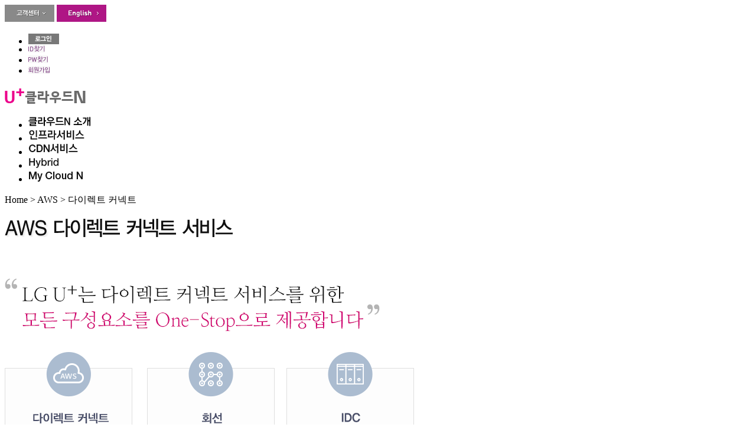

--- FILE ---
content_type: text/html;charset=utf-8
request_url: https://www.cloudn.co.kr/front/app/aws/awsDX;jsessionid=8DB6A4E264DB7AEE26F73DCA452E6725.tomcat3
body_size: 57660
content:








<!DOCTYPE html PUBLIC "-//W3C//DTD XHTML 1.0 Transitional//EN" "http://www.w3.org/TR/xhtml1/DTD/xhtml1-transitional.dtd">
<html lang="ko" xmlns="http://www.w3.org/1999/xhtml">
<head>
	<meta http-equiv="Content-Type" content="text/html; charset=utf-8" />
	<title>U+ 클라우드N "Total Managed Cloud Service"</title>
	<link rel="stylesheet" type="text/css" href="/front/common/css/base.css;jsessionid=CB3FF86713E1E2219C85BAE438FF8F19.tomcat3" />
	<link rel="stylesheet" type="text/css" href="/front/common/css/layout.css;jsessionid=CB3FF86713E1E2219C85BAE438FF8F19.tomcat3" />
	<script type="text/javascript" src="/front/common/js/jquery.js;jsessionid=CB3FF86713E1E2219C85BAE438FF8F19.tomcat3"></script>
	<script type="text/javascript" src="/front/common/js/jquery.popupWindow.js;jsessionid=CB3FF86713E1E2219C85BAE438FF8F19.tomcat3"></script>
	<script type="text/javascript" src="/front/common/js/common.js;jsessionid=CB3FF86713E1E2219C85BAE438FF8F19.tomcat3"></script>
	<script type="text/javascript" src="/front/common/js/google_anaytics.js;jsessionid=CB3FF86713E1E2219C85BAE438FF8F19.tomcat3"></script>
<script type="text/javascript">

$(function() {
	var PAGE_NAME = "/front/app/aws/awsDX;jsessionid=8DB6A4E264DB7AEE26F73DCA452E6725.tomcat3";
	var snbList = $("#snb > ul > li");

	if ( $(snbList).length > 1 ) {
		$(snbList).each( function(i,obj) {
			var img = $("a > img", obj);
			if ( PAGE_NAME != $("a", obj).attr("href") && (PAGE_NAME.indexOf($("a", obj).attr("href").substring(0,$("a", obj).attr("href").lastIndexOf('/'))) == -1 || PAGE_NAME.indexOf($("a", obj).attr("href").substring(0,$("a", obj).attr("href").lastIndexOf('_'))) == -1) ) {
				$(img).mouseover(function(event) {
					$(this).attr("src", $(this).attr("src").replace(".gif", "_on.gif"));
				});
				$(img).mouseout(function(event) {
					$(this).attr("src", $(this).attr("src").replace("_on.gif", ".gif"));
				});
			}else if(PAGE_NAME.indexOf('infra') > -1 && PAGE_NAME != $("a", obj).attr("href")){
				$(img).mouseover(function(event) {
					$(this).attr("src", $(this).attr("src").replace(".gif", "_on.gif"));
				});
				$(img).mouseout(function(event) {
					$(this).attr("src", $(this).attr("src").replace("_on.gif", ".gif"));
				});
			}else if(PAGE_NAME.indexOf('aws') > -1 && PAGE_NAME != $("a", obj).attr("href")){
				$(img).mouseover(function(event) {
					$(this).attr("src", $(this).attr("src").replace(".gif", "_on.gif"));
				});
				$(img).mouseout(function(event) {
					$(this).attr("src", $(this).attr("src").replace("_on.gif", ".gif"));
				});
			}else if(PAGE_NAME.indexOf('azure') > -1 && PAGE_NAME != $("a", obj).attr("href")){
				$(img).mouseover(function(event) {
					$(this).attr("src", $(this).attr("src").replace(".gif", "_on.gif"));
				});
				$(img).mouseout(function(event) {
					$(this).attr("src", $(this).attr("src").replace("_on.gif", ".gif"));
				});		
			}else if(PAGE_NAME.indexOf('hybrid') > -1 && PAGE_NAME != $("a", obj).attr("href")){
				$(img).mouseover(function(event) {
					$(this).attr("src", $(this).attr("src").replace(".gif", "_on.gif"));
				});
				$(img).mouseout(function(event) {
					$(this).attr("src", $(this).attr("src").replace("_on.gif", ".gif"));
				});
			} else {
				$(img).attr("src", $(img).attr("src").replace(".gif", "_on.gif"));
			}
		});
	}
});

</script>
</head>
<body>
<noscript>
<div style="display:inline;">
<img height="1" width="1" style="border-style:none;" alt="" src="//www.googleadservices.com/pagead/conversion/991783198/?value=0&amp;label=D78eCIrXmwQQntL12AM&amp;guid=ON&amp;script=0"/>
</div>
<iframe src=https://www.googletagmanager.com/ns.html?id=GTM-T6DM7QK height="0" width="0" style="display:none;visibility:hidden"></iframe>
</noscript>
<div id="wrapper">
	<!-- header -->
	<div id="header">
		













<script type="text/javascript" defer="defer">

$(function() {

	//alert(Get_Cookie("type"));
	// decodeURIComponent
	if (Get_Cookie("type") == "Lock") {
		deleteCookie("type");
		location.href = "/front/app/mycloudn/password_modify;jsessionid=CB3FF86713E1E2219C85BAE438FF8F19.tomcat3";
	}

	$("input[name=j_username]").bind("focus", function() {
		if ( $(this).val() == "아이디" ) {
			$(this).val("");
		}
		else {
			$(this).select();
		}
	});
	$("input[name=j_username]").bind("blur", function() {
		if ( $(this).val() == "" ) {
			$(this).val("");
		}
	});
	$("input[name=j_password]").bind("focus", function() {
		if ( $(this).val() == "비밀번호" ) {
			$(this).val("");
		}
		else {
			$(this).select();
		}
	});
	$("input[name=j_password]").bind("blur", function() {
		if ( $(this).val() == "" ) {
			$(this).val("");
		}
	});

	$("input[name=j_username]").bind("keyup", function(event) {
		if ( event.which == 13 ) {
			var form = $(this).closest("form");
			$("input[name=j_password]", form).focus();
		}
	});

	$("input[name=j_password]").bind("keyup", function(event) {
		if ( event.which == 13 ) {
			var form = $(this).closest("form");
			login($(form).attr("id"));
		}
	});

	if ( $('.chargeCash').length > 0 ) {
		$('.chargeCash').popupWindow({
			centerScreen:1,
			height:720,
			width:518,
			resizable:false,
			scrollbars:true,
			toolbar:false,
			status:false,
			menubar:false,
			location:false
		});
	}
});

function login(formId) {
	deleteCookie("moveUrl");
	deleteCookie("type");
	deleteCookie("pgNm");
	deleteCookie("objUrl");
	deleteCookie("preUrl");
	var form = $("#" + formId);
	$(form).submit();
}

function fnLogout(url) {
	deleteCookie("moveUrl");
	deleteCookie("type");
	location.href = url;
}

function Get_Cookie( check_name ) {
	var a_all_cookies = document.cookie.split( ';' );
	var a_temp_cookie = '';
	var cookie_name = '';  //쿠키 이름
	var cookie_value = '';  //쿠키 값
	var b_cookie_found = false; // set boolean t/f default f

	for (var i = 0; i < a_all_cookies.length; i++ ){  //모든 쿠키 가져 와서 loop
		a_temp_cookie = a_all_cookies[i].split( '=' );  //쿠키 이름과 값을 나눔
		cookie_name = a_temp_cookie[0].replace(/^\s+|\s+$/g, '');  //[=] 기호 앞의 값을 쿠키 이름으로
		if ( cookie_name == check_name ){
			b_cookie_found = true;
		if ( a_temp_cookie.length > 1 ){
			cookie_value = unescape( a_temp_cookie[1].replace(/^\s+|\s+$/g, '') );  //[=] 기호 뒤의 값을 쿠키 값으로
		}
		return cookie_value;  //cookie 값 리턴
		break;
	}

	a_temp_cookie = null; //temp 쿠키를 비워줌
	cookie_name = ''; //쿠키 이름을 비워줌
	}
	if ( !b_cookie_found ) {
		return null;

	}
}

function deleteCookie( cookieName )
{
	 var expireDate = new Date();

	 //어제 날짜를 쿠키 소멸 날짜로 설정한다.
	 expireDate.setDate( expireDate.getDate() - 1 );
	 document.cookie = cookieName + "= " + "; expires=" + expireDate.toGMTString() + "; path=/";
}

/**
 * 쿠키 설정
 * @param cookieName 쿠키명
 * @param cookieValue 쿠키값
 * @param expireDay 쿠키 유효날짜
 */
function setCookie( cookieName, cookieValue, expireDate )
{
 var today = new Date();
 today.setDate( today.getDate() + parseInt( expireDate ) );
 document.cookie = cookieName + "=" + escape( cookieValue ) + "; path=/; expires=" + today.toGMTString() + ";";
}

function openCalculator() {
	url = "/front/app/calculator/calc;jsessionid=CB3FF86713E1E2219C85BAE438FF8F19.tomcat3";
	openPopup(url, 930, 680);
}

function freeReqGo(pgNm, objUrl, preUrl) {
	setCookie("pgNm", pgNm, "1");
	setCookie("objUrl", objUrl, "1");
	setCookie("preUrl", preUrl, "1");
	var ss = $("#ss").val();

	if (pgNm == "cash") {
		if (ss == "0") {
			location.href = "/front/app/charging/popChargeCash;jsessionid=CB3FF86713E1E2219C85BAE438FF8F19.tomcat3";
		} else {
			location.href = "/front/app/index;jsessionid=CB3FF86713E1E2219C85BAE438FF8F19.tomcat3?cash=Y";
		}

	} else {
			if(pgNm == "myCloudn") // My Cloud N의 인프라 클릭 시 새창으로 열기 위해 추가. 20200515. L.S.J
			{
// 				window.open("about:blank").location.href = objUrl;
				window.open(objUrl, "_blank");
			}
			else
			{
				location.href = objUrl;
			}
	}
}

function fnCnslt(code) {
	var url;
	
	if (code == "aws") {
		url = "/front/app/aws/awsCnslt;jsessionid=CB3FF86713E1E2219C85BAE438FF8F19.tomcat3";
		window.open(url, "popup", "toolbar=no,location=no,status=no,menubar=0,resizable=yes,width=800, height=650, scrollbars=yes");
	} else if (code == "hybrid") {
// 		url = "/front/app/hybrid/hybridCnslt;jsessionid=CB3FF86713E1E2219C85BAE438FF8F19.tomcat3";
		url = "https://www.uplus.co.kr/css/orub/erms/EstimateRequest.hpi?menuId=12537";
			window.open(url, "popup", "toolbar=no,location=yes,status=no,menubar=0,resizable=yes,width=900, height=900, scrollbars=yes");
	}
}


</script>


         <div class="topnb_box">
            <!-- menu button -->
            <div class="top_btn">
                <a href="/front/app/customer/main;jsessionid=CB3FF86713E1E2219C85BAE438FF8F19.tomcat3"><img src="/front/images/layout/btn_main_customer.gif;jsessionid=CB3FF86713E1E2219C85BAE438FF8F19.tomcat3" alt="고객센터" /></a>







                <a href="http://global.cloudn.co.kr/global/app/index"><img src="/front/images/layout/btn_main_global.gif;jsessionid=CB3FF86713E1E2219C85BAE438FF8F19.tomcat3" alt="English" /></a>
            </div>
            <!-- //menu button -->
           	
            
            <!-- top_nb 로그아웃 상태 -->
            <!--
            <form id="headLoginForm" name="headLoginForm" method="post" action="/front/app/member/login;jsessionid=CB3FF86713E1E2219C85BAE438FF8F19.tomcat3">
	    -->
            <form id="headLoginForm" name="headLoginForm" method="post" action="/front/app/member/login;jsessionid=CB3FF86713E1E2219C85BAE438FF8F19.tomcat3">
            <ul class="top_nb">
                <li class="idpw_input">
                    <div class="top_idpw">
			<!--
                        <input type="text" id="j_username" name="j_username" class="input_txt" value="아이디" alt="아이디" />
                        <input type="password" id="j_password" name="j_password" class="input_txt" value="비밀번호" alt="비밀번호"/>
			-->
                        <a href="#" onclick="login('headLoginForm')"><img src="/front/images/layout/btn_main_login.gif;jsessionid=CB3FF86713E1E2219C85BAE438FF8F19.tomcat3" alt="로그인" /></a>
                    </div>
                </li>
		<!--
                <li>
                    <input type="checkbox" id="headSaveMemberId" name="saveMemberId" value="Y"  class="input_check"  /><img src="/front/images/layout/topnb1.gif;jsessionid=CB3FF86713E1E2219C85BAE438FF8F19.tomcat3" alt="ID저장" />
                </li>
                <li>
                    <input type="checkbox" id="headGoMyPage" name="goMyPage" value="Y" class="input_check"  /><img src="/front/images/layout/topnb2.gif;jsessionid=CB3FF86713E1E2219C85BAE438FF8F19.tomcat3" alt="My페이지로 이동" />
                </li>
		-->
                <li><a href="/front/app/idpw/id_search;jsessionid=CB3FF86713E1E2219C85BAE438FF8F19.tomcat3"><img src="/front/images/layout/topnb3.gif;jsessionid=CB3FF86713E1E2219C85BAE438FF8F19.tomcat3" alt="ID찾기" /></a></li>
                <li><a href="/front/app/idpw/pw_search;jsessionid=CB3FF86713E1E2219C85BAE438FF8F19.tomcat3"><img src="/front/images/layout/topnb4.gif;jsessionid=CB3FF86713E1E2219C85BAE438FF8F19.tomcat3" alt="PW찾기" /></a></li>
                <li  class="last_topnb"><a href="/front/app/member/agree;jsessionid=CB3FF86713E1E2219C85BAE438FF8F19.tomcat3"><img src="/front/images/layout/topnb5.gif;jsessionid=CB3FF86713E1E2219C85BAE438FF8F19.tomcat3" alt="회원가입" /></a></li>
            </ul>
            </form>
            <!-- //top_nb 로그아웃 상태 -->
            

            
        </div>

        <div class="head">
            <!-- logo -->
            <h1 class="logo_bizcloud"><a href="/front/app/index"><img src="/front/images/layout/logo_bizcloud.png;jsessionid=CB3FF86713E1E2219C85BAE438FF8F19.tomcat3" alt="BizCloud N" /></a></h1>

        <div id="gnb">
        	<div class="gnb">
            	<ul class="gnb">
            	
					<!-- 클라우드N 소개 메뉴 추가 - header.jsp - 20200424. L.S.J -->
                    <li><a href="/front/app/introduce/introduce;jsessionid=CB3FF86713E1E2219C85BAE438FF8F19.tomcat3"><img src="/front/images/layout/new_menu1_off.gif;jsessionid=CB3FF86713E1E2219C85BAE438FF8F19.tomcat3" onmouseover="this.src='/front/images/layout/new_menu1_on.gif;jsessionid=CB3FF86713E1E2219C85BAE438FF8F19.tomcat3'" onmouseout="this.src='/front/images/layout/new_menu1_off.gif;jsessionid=CB3FF86713E1E2219C85BAE438FF8F19.tomcat3'" alt="클라우드N 소개" /></a></li>

					<!-- 인프라서비스 메뉴 링크 변경 - header.jsp - 20200424. L.S.J -->
                    <li><a href="/front/app/infra/infra_computing;jsessionid=CB3FF86713E1E2219C85BAE438FF8F19.tomcat3" onmouseover="gnb_drop(1);" onmouseout="gnb_drop();"><img src="/front/images/layout/menu2.gif;jsessionid=CB3FF86713E1E2219C85BAE438FF8F19.tomcat3" onmouseover="this.src='/front/images/layout/menu2_on.gif;jsessionid=CB3FF86713E1E2219C85BAE438FF8F19.tomcat3'" onmouseout="this.src='/front/images/layout/menu2.gif;jsessionid=CB3FF86713E1E2219C85BAE438FF8F19.tomcat3'" alt="인프라서비스" /></a></li>

                    <!-- azure 20170221-->  <!-- Azure 메뉴 삭제 - header.jsp - 20200424. L.S.J -->


                    <!-- aws 추가 : 161007 -->  <!-- AWS 메뉴 삭제 - header.jsp - 20200424. L.S.J -->


					<!-- CDN 메뉴 추가 - header.jsp - 20200424. L.S.J -->
					<li><a href="/front/app/cdn/cdn;jsessionid=CB3FF86713E1E2219C85BAE438FF8F19.tomcat3"><img src="/front/images/layout/menu3.gif;jsessionid=CB3FF86713E1E2219C85BAE438FF8F19.tomcat3" onmouseover="this.src='/front/images/layout/menu3_on.gif;jsessionid=CB3FF86713E1E2219C85BAE438FF8F19.tomcat3'" onmouseout="this.src='/front/images/layout/menu3.gif;jsessionid=CB3FF86713E1E2219C85BAE438FF8F19.tomcat3'" alt="CDN서비스" /></a></li>

					
					<li><a href="/front/app/hybrid/hybrid_introduce;jsessionid=CB3FF86713E1E2219C85BAE438FF8F19.tomcat3" onmouseover="gnb_drop(7);" onmouseout="gnb_drop();"><img src="/front/images/hybrid/Hybrid_off.gif;jsessionid=CB3FF86713E1E2219C85BAE438FF8F19.tomcat3" onmouseover="this.src='/front/images/hybrid/Hybrid_on.gif;jsessionid=CB3FF86713E1E2219C85BAE438FF8F19.tomcat3'" onmouseout="this.src='/front/images/hybrid/Hybrid_off.gif;jsessionid=CB3FF86713E1E2219C85BAE438FF8F19.tomcat3'" alt="Hybrid서비스" /></a></li>
					<!--<li><a href="/front/app/ovp/ovpList;jsessionid=CB3FF86713E1E2219C85BAE438FF8F19.tomcat3" onmouseover="gnb_drop(3);" onmouseout="gnb_drop();"><img src="/front/images/layout/menu8.gif;jsessionid=CB3FF86713E1E2219C85BAE438FF8F19.tomcat3" onmouseover="this.src='/front/images/layout/menu8_on.gif;jsessionid=CB3FF86713E1E2219C85BAE438FF8F19.tomcat3'" onmouseout="this.src='/front/images/layout/menu8.gif;jsessionid=CB3FF86713E1E2219C85BAE438FF8F19.tomcat3'" alt="솔루션" /></a></li>-->
					<!--<li><a href="/front/app/promotion/promotionMain;jsessionid=CB3FF86713E1E2219C85BAE438FF8F19.tomcat3"><img src="/front/images/layout/menu6.gif;jsessionid=CB3FF86713E1E2219C85BAE438FF8F19.tomcat3" onmouseover="this.src='/front/images/layout/menu6_on.gif;jsessionid=CB3FF86713E1E2219C85BAE438FF8F19.tomcat3'" onmouseout="this.src='/front/images/layout/menu6.gif;jsessionid=CB3FF86713E1E2219C85BAE438FF8F19.tomcat3'" alt="홍보관" /></a></li>-->

					<!-- My Cloud 메뉴 링크 삭제 - header.jsp - 20200424. L.S.J -->
					<li class="lastmn"><a onmouseover="gnb_drop(2);" onmouseout="gnb_drop();"> <img src="/front/images/layout/menu5.gif;jsessionid=CB3FF86713E1E2219C85BAE438FF8F19.tomcat3" onmouseover="this.src='/front/images/layout/menu5_on.gif;jsessionid=CB3FF86713E1E2219C85BAE438FF8F19.tomcat3'" onmouseout="this.src='/front/images/layout/menu5.gif;jsessionid=CB3FF86713E1E2219C85BAE438FF8F19.tomcat3'" alt="My Cloud N" /></a></li>
                </ul>
            </div>
        </div>
   		
   			<input type="hidden" id="ss" name="ss" value="0"/>
		
		
        <!-- //gnb -->
      </div>

		


<script>

function goMyCloudN() {
	deleteCookie('moveUrl');
	//location.href="/front/app/go_my_cloudn;jsessionid=CB3FF86713E1E2219C85BAE438FF8F19.tomcat3";
	freeReqGo('myCloudn','/front/app/go_my_cloudn;jsessionid=CB3FF86713E1E2219C85BAE438FF8F19.tomcat3', '/app/index'); // header.jsp에서 새창으로 열리게 해놨음. 20200515. L.S.J
}

function Popup() {
	var url = "/front/app/popup/pop_gameServicePage;jsessionid=CB3FF86713E1E2219C85BAE438FF8F19.tomcat3";
	window.open(url, "popup", "toolbar=no,location=no,status=no,menubar=0,resizable=yes,width=563, height=385, scrollbars=no");
}

function deleteCookie( cookieName ){
	 var expireDate = new Date();

	 //어제 날짜를 쿠키 소멸 날짜로 설정한다.
	 expireDate.setDate( expireDate.getDate() - 1 );
	 document.cookie = cookieName + "= " + "; expires=" + expireDate.toGMTString() + "; path=/";
}
</script>
<!-- sub -->
<div class="gnb_sub">
	<div class="gnb_sub_inner" id="gnb_drop1"  style="display:none;" onmouseover="gnb_drop(1);" onmouseout="gnb_drop();">
		<div class="gnb_sub_container">
			<ul class="subMenu infra">
				<!-- <li><a href="/front/app/infra/infra_hybrid;jsessionid=CB3FF86713E1E2219C85BAE438FF8F19.tomcat3"><img src="/front/images/layout/gbn_sub1_4.gif;jsessionid=CB3FF86713E1E2219C85BAE438FF8F19.tomcat3" onmouseover="this.src='/front/images/layout/gbn_sub1_4_on.gif;jsessionid=CB3FF86713E1E2219C85BAE438FF8F19.tomcat3'" onmouseout="this.src='/front/images/layout/gbn_sub1_4.gif;jsessionid=CB3FF86713E1E2219C85BAE438FF8F19.tomcat3'" alt="하이브리드" /></a></li> -->
				<li><a href="/front/app/infra/infra_computing;jsessionid=CB3FF86713E1E2219C85BAE438FF8F19.tomcat3"><img src="/front/images/layout/gbn_sub1_1.gif;jsessionid=CB3FF86713E1E2219C85BAE438FF8F19.tomcat3" onmouseover="this.src='/front/images/layout/gbn_sub1_1_on.gif;jsessionid=CB3FF86713E1E2219C85BAE438FF8F19.tomcat3'" onmouseout="this.src='/front/images/layout/gbn_sub1_1.gif;jsessionid=CB3FF86713E1E2219C85BAE438FF8F19.tomcat3'" alt="컴퓨팅" /></a></li>
				<li><a href="/front/app/infra/infra_storage;jsessionid=CB3FF86713E1E2219C85BAE438FF8F19.tomcat3"><img src="/front/images/layout/gbn_sub1_2.gif;jsessionid=CB3FF86713E1E2219C85BAE438FF8F19.tomcat3" onmouseover="this.src='/front/images/layout/gbn_sub1_2_on.gif;jsessionid=CB3FF86713E1E2219C85BAE438FF8F19.tomcat3'" onmouseout="this.src='/front/images/layout/gbn_sub1_2.gif;jsessionid=CB3FF86713E1E2219C85BAE438FF8F19.tomcat3'" alt="스토리지" /></a></li>
				<li class="last"><a href="/front/app/infra/infra_network;jsessionid=CB3FF86713E1E2219C85BAE438FF8F19.tomcat3"><img src="/front/images/layout/gbn_sub1_3.gif;jsessionid=CB3FF86713E1E2219C85BAE438FF8F19.tomcat3" onmouseover="this.src='/front/images/layout/gbn_sub1_3_on.gif;jsessionid=CB3FF86713E1E2219C85BAE438FF8F19.tomcat3'" onmouseout="this.src='/front/images/layout/gbn_sub1_3.gif;jsessionid=CB3FF86713E1E2219C85BAE438FF8F19.tomcat3'" alt="네크워크" /></a></li>
			</ul>
		</div>
	</div>

	<!-- azure 추가 : 170221 -->
	<div class="gnb_sub_inner" id="gnb_drop6"  style="display:none;" onmouseover="gnb_drop(6);" onmouseout="gnb_drop();">
		<div class="gnb_sub_container">
			<ul class="subMenu azure">
				<li><a href="/front/app/azure/azure_introduce;jsessionid=CB3FF86713E1E2219C85BAE438FF8F19.tomcat3"><img src="/front/images/layout/gbn_sub11_1.gif;jsessionid=CB3FF86713E1E2219C85BAE438FF8F19.tomcat3" onmouseover="this.src='/front/images/layout/gbn_sub11_1_on.gif;jsessionid=CB3FF86713E1E2219C85BAE438FF8F19.tomcat3'" onmouseout="this.src='/front/images/layout/gbn_sub11_1.gif;jsessionid=CB3FF86713E1E2219C85BAE438FF8F19.tomcat3'" alt="Azure 소개" /></a></li>
                <li><a href="/front/app/azure/azure_function;jsessionid=CB3FF86713E1E2219C85BAE438FF8F19.tomcat3"><img src="/front/images/layout/gbn_sub11_2.gif;jsessionid=CB3FF86713E1E2219C85BAE438FF8F19.tomcat3" onmouseover="this.src='/front/images/layout/gbn_sub11_2_on.gif;jsessionid=CB3FF86713E1E2219C85BAE438FF8F19.tomcat3'" onmouseout="this.src='/front/images/layout/gbn_sub11_2.gif;jsessionid=CB3FF86713E1E2219C85BAE438FF8F19.tomcat3'" alt="Azure 기능" /></a></li>
                
                <li><a href="/front/app/azure/azure_apply;jsessionid=CB3FF86713E1E2219C85BAE438FF8F19.tomcat3"><img src="/front/images/layout/gbn_sub11_4.gif;jsessionid=CB3FF86713E1E2219C85BAE438FF8F19.tomcat3" onmouseover="this.src='/front/images/layout/gbn_sub11_4_on.gif;jsessionid=CB3FF86713E1E2219C85BAE438FF8F19.tomcat3'" onmouseout="this.src='/front/images/layout/gbn_sub11_4.gif;jsessionid=CB3FF86713E1E2219C85BAE438FF8F19.tomcat3'" alt="Azure 서비스신청" /></a></li>
                
                <li class="last"><a href="/front/app/azure/azure_inquiry;jsessionid=CB3FF86713E1E2219C85BAE438FF8F19.tomcat3"><img src="/front/images/layout/gbn_sub11_5.gif;jsessionid=CB3FF86713E1E2219C85BAE438FF8F19.tomcat3" onmouseover="this.src='/front/images/layout/gbn_sub11_5_on.gif;jsessionid=CB3FF86713E1E2219C85BAE438FF8F19.tomcat3'" onmouseout="this.src='/front/images/layout/gbn_sub11_5.gif;jsessionid=CB3FF86713E1E2219C85BAE438FF8F19.tomcat3'" alt="상담문의" /></a></li>
			</ul>
		</div>
	</div>
	<!-- //  azure 추가 : 170221 -->

	<!-- aws 추가 : 161007 -->
	<div class="gnb_sub_inner" id="gnb_drop5"  style="display:none;" onmouseover="gnb_drop(5);" onmouseout="gnb_drop();">
		<div class="gnb_sub_container">
			<ul class="subMenu aws">
				<li><a href="/front/app/aws/aws_introduce;jsessionid=CB3FF86713E1E2219C85BAE438FF8F19.tomcat3"><img src="/front/images/layout/gbn_sub9_1.gif;jsessionid=CB3FF86713E1E2219C85BAE438FF8F19.tomcat3" onmouseover="this.src='/front/images/layout/gbn_sub9_1_on.gif;jsessionid=CB3FF86713E1E2219C85BAE438FF8F19.tomcat3'" onmouseout="this.src='/front/images/layout/gbn_sub9_1.gif;jsessionid=CB3FF86713E1E2219C85BAE438FF8F19.tomcat3'" alt="AWS 소개" /></a></li>
				<li><a href="/front/app/aws/awsDX;jsessionid=CB3FF86713E1E2219C85BAE438FF8F19.tomcat3"><img src="/front/images/layout/gbn_sub9_4.gif;jsessionid=CB3FF86713E1E2219C85BAE438FF8F19.tomcat3" onmouseover="this.src='/front/images/layout/gbn_sub9_4_on.gif;jsessionid=CB3FF86713E1E2219C85BAE438FF8F19.tomcat3'" onmouseout="this.src='/front/images/layout/gbn_sub9_4.gif;jsessionid=CB3FF86713E1E2219C85BAE438FF8F19.tomcat3'" alt="AWS DX" /></a></li>
                <li><a href="/front/app/aws/awsServiceReqst;jsessionid=CB3FF86713E1E2219C85BAE438FF8F19.tomcat3"><img src="/front/images/layout/gbn_sub9_2.gif;jsessionid=CB3FF86713E1E2219C85BAE438FF8F19.tomcat3" onmouseover="this.src='/front/images/layout/gbn_sub9_2_on.gif;jsessionid=CB3FF86713E1E2219C85BAE438FF8F19.tomcat3'" onmouseout="this.src='/front/images/layout/gbn_sub9_2.gif;jsessionid=CB3FF86713E1E2219C85BAE438FF8F19.tomcat3'" alt="AWS 서비스 신청" /></a></li>
                <li class="last"><a href="javascript:fnCnslt('aws');"><img src="/front/images/layout/gbn_sub9_3.gif;jsessionid=CB3FF86713E1E2219C85BAE438FF8F19.tomcat3" onmouseover="this.src='/front/images/layout/gbn_sub9_3_on.gif;jsessionid=CB3FF86713E1E2219C85BAE438FF8F19.tomcat3'" onmouseout="this.src='/front/images/layout/gbn_sub9_3.gif;jsessionid=CB3FF86713E1E2219C85BAE438FF8F19.tomcat3'" alt="AWS 서비스 상담/문의" /></a></li>
			</ul>
		</div>
	</div>
	<!-- //  aws 추가 : 161007 -->
	
	<!-- hybrid 추가 : 180312 -->
	<div class="gnb_sub_inner" id="gnb_drop7"  style="display:none;" onmouseover="gnb_drop(7);" onmouseout="gnb_drop();">
		<div class="gnb_sub_container">
			<ul class="subMenu hybrid">
				<li><a href="/front/app/hybrid/hybrid_introduce;jsessionid=CB3FF86713E1E2219C85BAE438FF8F19.tomcat3"><img src="/front/images/layout/gbn_sub12_1.gif;jsessionid=CB3FF86713E1E2219C85BAE438FF8F19.tomcat3" onmouseover="this.src='/front/images/layout/gbn_sub12_1_on.gif;jsessionid=CB3FF86713E1E2219C85BAE438FF8F19.tomcat3'" onmouseout="this.src='/front/images/layout/gbn_sub12_1.gif;jsessionid=CB3FF86713E1E2219C85BAE438FF8F19.tomcat3'" alt="hybrid 소개" /></a></li>
                
<!-- 서비스 신청 메뉴 삭제 - 20200421. L.S.J -->


<!-- 다이렉트 커넥트 메뉴 추가 - 20200506. L.S.J -->
				<li><a href="/front/app/hybrid/hybridDX;jsessionid=CB3FF86713E1E2219C85BAE438FF8F19.tomcat3"><img src="/front/images/layout/gbn_sub9_4.gif;jsessionid=CB3FF86713E1E2219C85BAE438FF8F19.tomcat3" onmouseover="this.src='/front/images/layout/gbn_sub9_4_on.gif;jsessionid=CB3FF86713E1E2219C85BAE438FF8F19.tomcat3'" onmouseout="this.src='/front/images/layout/gbn_sub9_4.gif;jsessionid=CB3FF86713E1E2219C85BAE438FF8F19.tomcat3'" alt="다이렉트 커넥트" /></a></li>
                <li><li class="last"><a href="javascript:fnCnslt('hybrid');"><img src="/front/images/layout/gbn_sub12_3.gif;jsessionid=CB3FF86713E1E2219C85BAE438FF8F19.tomcat3" onmouseover="this.src='/front/images/layout/gbn_sub12_3_on.gif;jsessionid=CB3FF86713E1E2219C85BAE438FF8F19.tomcat3'" onmouseout="this.src='/front/images/layout/gbn_sub12_3.gif;jsessionid=CB3FF86713E1E2219C85BAE438FF8F19.tomcat3'" alt="hybrid 서비스 상담/문의" /></a></li>

			</ul>
		</div>
	</div>
	<!-- //  hybrid 추가 : 180312 -->

	<div class="gnb_sub_inner" id="gnb_drop4"  style="display:none;" onmouseover="gnb_drop(4);" onmouseout="gnb_drop();">
		<div class="gnb_sub_container">
			<ul class="subMenu mycloudn">
				<li><a href="/front/app/echo/echostore;jsessionid=CB3FF86713E1E2219C85BAE438FF8F19.tomcat3"><img src="/front/images/layout/gbn_sub2_1.gif;jsessionid=CB3FF86713E1E2219C85BAE438FF8F19.tomcat3" onmouseover="this.src='/front/images/layout/gbn_sub2_1_on.gif;jsessionid=CB3FF86713E1E2219C85BAE438FF8F19.tomcat3'" onmouseout="this.src='/front/images/layout/gbn_sub2_1.gif;jsessionid=CB3FF86713E1E2219C85BAE438FF8F19.tomcat3'" alt="스토어 상품" /></a></li>
				<li class="last"><a href="/front/app/echo/echostore_service;jsessionid=CB3FF86713E1E2219C85BAE438FF8F19.tomcat3"><img src="/front/images/layout/gbn_sub2_2.gif;jsessionid=CB3FF86713E1E2219C85BAE438FF8F19.tomcat3" onmouseover="this.src='/front/images/layout/gbn_sub2_2_on.gif;jsessionid=CB3FF86713E1E2219C85BAE438FF8F19.tomcat3'" onmouseout="this.src='/front/images/layout/gbn_sub2_2.gif;jsessionid=CB3FF86713E1E2219C85BAE438FF8F19.tomcat3'" alt="서비스 소개" /></a></li>
			</ul>
		</div>
	</div>
	<div class="gnb_sub_inner" id="gnb_drop3"  style="display:none;" onmouseover="gnb_drop(3);" onmouseout="gnb_drop();">
		<div class="gnb_sub_container">
			<ul class="subMenu solution">
				<!--<li><a class="sub_list_center" href="/front/app/adisvc/main;jsessionid=CB3FF86713E1E2219C85BAE438FF8F19.tomcat3"><img src="/front/images/layout/gbn_sub7_1.gif;jsessionid=CB3FF86713E1E2219C85BAE438FF8F19.tomcat3" onmouseover="this.src='/front/images/layout/gbn_sub7_1_on.gif;jsessionid=CB3FF86713E1E2219C85BAE438FF8F19.tomcat3'" onmouseout="this.src='/front/images/layout/gbn_sub7_1.gif;jsessionid=CB3FF86713E1E2219C85BAE438FF8F19.tomcat3'" alt="게임클라우드" /></a></li>-->
				<li class="last">&nbsp;&nbsp;&nbsp;<a class="sub_list_center" href="/front/app/ovp/ovpList;jsessionid=CB3FF86713E1E2219C85BAE438FF8F19.tomcat3"><img src="/front/images/layout/gbn_sub5_3.gif;jsessionid=CB3FF86713E1E2219C85BAE438FF8F19.tomcat3" onmouseover="this.src='/front/images/layout/gbn_sub5_3_on.gif;jsessionid=CB3FF86713E1E2219C85BAE438FF8F19.tomcat3'" onmouseout="this.src='/front/images/layout/gbn_sub5_3.gif;jsessionid=CB3FF86713E1E2219C85BAE438FF8F19.tomcat3'" alt="OVP" /></a></li>
			</ul>
		</div>
	</div>
	<div  class="gnb_sub_inner" id="gnb_drop2"  style="display:none;" onmouseover="gnb_drop(2);" onmouseout="gnb_drop();">
		<div class="gnb_sub_container">
			<ul class="subMenu mycloudn">
				<li><a href="javascript:goMyCloudN();"><img src="/front/images/layout/gbn_sub5_1.gif;jsessionid=CB3FF86713E1E2219C85BAE438FF8F19.tomcat3" onmouseover="this.src='/front/images/layout/gbn_sub5_1_on.gif;jsessionid=CB3FF86713E1E2219C85BAE438FF8F19.tomcat3'" onmouseout="this.src='/front/images/layout/gbn_sub5_1.gif;jsessionid=CB3FF86713E1E2219C85BAE438FF8F19.tomcat3'" alt="인프라" /></a></li>

<!-- CDN 링크 및 이미지 추가 - 20200506. L.S.J -->
				<li><a target="_blank" href="https://portal.cloudn.co.kr/account/login">
					<img src="/front/images/layout/gbn_sub15_1.gif;jsessionid=CB3FF86713E1E2219C85BAE438FF8F19.tomcat3" onmouseover="this.src='/front/images/layout/gbn_sub15_1_on.gif;jsessionid=CB3FF86713E1E2219C85BAE438FF8F19.tomcat3'" onmouseout="this.src='/front/images/layout/gbn_sub15_1.gif;jsessionid=CB3FF86713E1E2219C85BAE438FF8F19.tomcat3'" alt="CDN" /></a></li>


				<!-- <li class="last"><a href="/front/app/popup/pop_gameServicePage;jsessionid=CB3FF86713E1E2219C85BAE438FF8F19.tomcat3"><img src="/front/images/layout/gbn_sub5_2.gif;jsessionid=CB3FF86713E1E2219C85BAE438FF8F19.tomcat3" onmouseover="this.src='/front/images/layout/gbn_sub5_2_on.gif;jsessionid=CB3FF86713E1E2219C85BAE438FF8F19.tomcat3'" onmouseout="this.src='/front/images/layout/gbn_sub5_2.gif;jsessionid=CB3FF86713E1E2219C85BAE438FF8F19.tomcat3'" alt="게임운영플렛폼" /></a></li>-->
				<!--
	           	
					<li><a href="/front/app/go_my_cloudn;jsessionid=CB3FF86713E1E2219C85BAE438FF8F19.tomcat3"><img src="/front/images/layout/gbn_sub5_2.gif;jsessionid=CB3FF86713E1E2219C85BAE438FF8F19.tomcat3" onmouseover="this.src='/front/images/layout/gbn_sub5_2_on.gif;jsessionid=CB3FF86713E1E2219C85BAE438FF8F19.tomcat3'" onmouseout="this.src='/front/images/layout/gbn_sub5_2.gif;jsessionid=CB3FF86713E1E2219C85BAE438FF8F19.tomcat3'" alt="게임운영플렛폼" /></a></li>
				-->
				<!--
				
					<li><a href="javascript:freeReqGo('myCloudn','/front/app/go_my_cloudn;jsessionid=CB3FF86713E1E2219C85BAE438FF8F19.tomcat3', '/app/index')"><img src="/front/images/layout/gbn_sub5_3.gif;jsessionid=CB3FF86713E1E2219C85BAE438FF8F19.tomcat3" onmouseover="this.src='/front/images/layout/gbn_sub5_3_on.gif;jsessionid=CB3FF86713E1E2219C85BAE438FF8F19.tomcat3'" onmouseout="this.src='/front/images/layout/gbn_sub5_3.gif;jsessionid=CB3FF86713E1E2219C85BAE438FF8F19.tomcat3'" alt="미디어플랫폼" /></a></li>
				-->

<!-- Azure 포털, AWS 포털 메뉴 삭제 - 20200421. L.S.J -->

<!-- 				<li> -->









<!-- 									</a>		 -->


<!-- 									<script> -->
<!--  									$("#goAzureButton").click(function(){ -->
<!--  										alert('고객사 Admin 계정이 아닐 경우 자동로그인을 지원하지 않습니다.'); -->
<!--  									}); -->
<!-- 									</script> -->





<!-- 							</a> -->
<!-- 							<script> -->
<!--  								$("#goAzureApplyButton").click(function(){ -->
<!--  									alert('Azure 서비스 신청 후 이용하실 수 있습니다.'); -->
<!--  								}); -->
<!-- 							</script> -->




<!-- 						<a href="https://portal.azure.com" target="_blank" id="goAzureButton" > -->

<!-- 						</a>		 -->

<!-- 				</li> -->
<!-- 				<li> -->
<!-- 					<a href="https://aws.amazon.com/ko/" target="_blank"> -->

<!-- 					</a> -->
<!-- 				</li> -->

				<li class="last"><a target="_blank" href="https://service.cloudn.co.kr">
					<img src="/front/images/layout/gbn_sub14_1.gif;jsessionid=CB3FF86713E1E2219C85BAE438FF8F19.tomcat3" onmouseover="this.src='/front/images/layout/gbn_sub14_1_on.gif;jsessionid=CB3FF86713E1E2219C85BAE438FF8F19.tomcat3'" onmouseout="this.src='/front/images/layout/gbn_sub14_1.gif;jsessionid=CB3FF86713E1E2219C85BAE438FF8F19.tomcat3'" alt="Hybrid포털" /></a>
				</li>
			</ul>
		</div>
	</div>
</div>
<!-- //sub -->

	</div>
	<!-- //header -->

	<!-- container -->
	<div id="container">
		<div class="subwrap">
			







<link rel="stylesheet" type="text/css" href="/front/common/css/aws.css;jsessionid=CB3FF86713E1E2219C85BAE438FF8F19.tomcat3" />
<!-- //add CSS -->

          <div class="contents subbg_aws">
                <p class="path">Home &gt; AWS &gt; <span class="here">다이렉트 커넥트</span></p><!-- 170630 수정 -->
                <h2 class="mgb15"><img src="/front/images/aws/h2_aws_DX.gif;jsessionid=CB3FF86713E1E2219C85BAE438FF8F19.tomcat3" alt="AWS 다이렉트 커넥트" /></h2><!-- 170630 수정 -->
				
                
                <div class="con">
                
					<div class="aws_introbox"><!-- 170630 수정 [start] -->

						<p class="img_aws_dx01"><img src="/front/images/aws/img_aws_DX01.png;jsessionid=CB3FF86713E1E2219C85BAE438FF8F19.tomcat3" alt="LG U+는 다이렉트 커넥트 서비스를 위한 모든 구성요소를 One-Stop으로 제공합니다 "/></p>
						<p class="mgt35 mgb15"><img src="/front/images/aws/img_aws_DX02.gif;jsessionid=CB3FF86713E1E2219C85BAE438FF8F19.tomcat3" /></p>

						<dl class="aws_dx_dl02">
							<dt><img src="/front/images/aws/tit_aws_DX01.gif;jsessionid=CB3FF86713E1E2219C85BAE438FF8F19.tomcat3" alt="1. 서비스 안내"/></dt>
							<dd class="mgt30"><img src="/front/images/aws/txt_aws_DX01.gif;jsessionid=CB3FF86713E1E2219C85BAE438FF8F19.tomcat3" alt="AWS 다이렉트 커넥트란? 고객의 기존 IT인프라(서버, 스토리지 등)와 AWS 클라우드 인프라를 전용회선으로 연결하는 서비스입니다. LG U+는 아시아 최대 규모 평촌메가센터를 통해 AWS 다이렉트 커넥트 로케이션을 제공하는 국내 유일 Tier1 통신사업자이며, 전용회선과 크로스 커넥트 2가지 서비스를 통해 AWS 클라우드와 고객 IT인프라 간 연결을 제공하여 비용절감효과 및 안정적인 전송품질을 보장해드립니다." /></dd>
                            <dd class="mgt70"><img src="/front/images/aws/txt_aws_DX02.gif;jsessionid=CB3FF86713E1E2219C85BAE438FF8F19.tomcat3" alt="다이렉트 커넥트 서비스 특장점" /></dd>
						</dl>
                        
                        <dl class="aws_dx_dl02">
							<dt class="pgb9"><img src="/front/images/aws/tit_aws_DX02.gif;jsessionid=CB3FF86713E1E2219C85BAE438FF8F19.tomcat3" alt="2. Why LG U+?"/></dt>
							<dd class="mgt30"><img src="/front/images/aws/img_aws_DX03.png;jsessionid=CB3FF86713E1E2219C85BAE438FF8F19.tomcat3" alt="고객 IT인프라 위치에 상관없이 최상의 다이렉트 커넥트 서비스를 제공합니다." /></dd>                            
						</dl>
                        
                        <dl class="aws_dx_dl02">
							<dt><img src="/front/images/aws/tit_aws_DX03.gif;jsessionid=CB3FF86713E1E2219C85BAE438FF8F19.tomcat3" alt="3. 서비스 항목"/></dt>
                            <dd class="mgt20">
							<span class="tbl_desc ar">(월단위 금액, 부가세 포함금액)</span>
                            <table class="tbl_list mgt8">
                                	<caption></caption>
                                    <colgroup>
                                    	<col width="140" />
                                        <col width="" />
                                        <col width="" />
                                        <col width="170" />
                                     </colgroup>
                                     <thead>
                                     	<tr>
                                        	<th scope="col">요금항목</th>
                                            <th scope="col">금액</th>
                                            <th scope="col">납부처</th>
                                            <th scope="col" class="tbl_last">비고</th>
                                         </tr>
                                      </thead>
                                     <tbody>
                                     	<tr>
                                         <td>포트</td>
                                         <td>AWS 표준금액</td>
                                         <td>AWS</td>
                                         <td class="tbl_last">&nbsp;</td>
                                        </tr>
										<tr>
                                         <td>데이터 전송</td>
                                         <td>AWS 표준금액</td>
                                         <td>AWS</td>
                                         <td class="tbl_last">&nbsp;</td>
                                        </tr>
										<tr>
                                         <td>크로스커넥트</td>
                                         <td class="lh20">UTP : 110,000원/회선<br>Fiber : 220,000원/회선</td>
                                         <td>LG U+</td>
                                         <td class="tbl_last lh20">설치비 별도<br>(1회납부, 330,000원)</td>
                                        </tr>
										<tr>
                                         <td>전용회선</td>
                                         <td>별도협의</td>
                                         <td>LG U+</td>
                                         <td class="tbl_last">이용시 납부</td>
                                        </tr>
										<tr>
                                         <td>센터간 통합 연동망</td>
                                         <td>별도협의</td>
                                         <td>LG U+</td>
                                         <td class="tbl_last">이용시 납부</td>
                                        </tr>
										<tr>
                                         <td>코로케이션</td>
                                         <td>별도협의</td>
                                         <td>LG U+</td>
                                         <td class="tbl_last">이용시 납부</td>
                                        </tr>
                                   	 </tbody>
                                 </table>
                            </dd>
							<dd class="tbl_desc mgt12">※ LG U+를 통해 AWS 클라우드 사용시, 포트와 데이터전송료 항목 통합 빌링 가능</dd>
						</dl>
						
						<dl class="aws_dx_dl02">
							<dt><img src="/front/images/aws/tit_aws_DX04.gif;jsessionid=CB3FF86713E1E2219C85BAE438FF8F19.tomcat3" alt="4. 서비스 추천고객"/></dt>
							<dd class="mgt30"><img src="/front/images/aws/txt_aws_DX03.gif;jsessionid=CB3FF86713E1E2219C85BAE438FF8F19.tomcat3" alt="·전용회선 부담비용이 큰 고객-기존 고객 IT인프라와 AWS 클라우드 간 최단거리 연결을 통한 전용회선 비용 절감 *평촌메가센터 입주 및 예정고객 중 AWS 클라우드 사용고객 ·하이브리드 클라우드 환경 구현이 필요한 고객-다이렉트 커넥트 연결을 통해 인프라 간 빠르고 안정적인 데이터 전송 가능 ·네트워크 비용이 부담되었던 고객-인터넷을 통한 데이터 전송료 대비 저렴한 다이렉트 커넥트 데이터 전송료 ·다양한 속도의 전용회선이 필요한 고객-타 DX 파트너 대비 저렴한 금액으로 다양한 속도의 전용회선 제공" /></dd>
						</dl>
                        <p class="mgt60"><img src="/front/images/aws/txt_aws_DX04.png;jsessionid=CB3FF86713E1E2219C85BAE438FF8F19.tomcat3" alt="요금 상담 및 서비스 문의 1644-0016" /></p>
                        
					</div><!-- //170630 수정 [end] -->

						<div class="pop-public pop-aws" style="display:none">
								<!--입력 확인 레이어//////////////////////-->
								
								<!-- <div class="confirm-box">
									<div class="box">
										<ul>
											<li><b>고객명</b> : <span id="pName" ></span></li>
											<li><b>회사명</b> : <span id="pCorpName"></span></li>
											<li><b>전화번호</b> : <span id="pCellNum"></span></li>
											<li><b>이메일</b> : <span id="pEmail"></span></li>
										</ul>
									</div>
									<p class="p1">신청을 완료하시겠습니까?</p>
									<div class="btn-area1">
										<a href="#none" class="confirm-no"><img src="./images/popup/pop_cancel_btn1.gif" alt="취소"/></a>
										<a href="#none" class="confirm"><img src="./images/popup/pop_ok_btn1.gif" alt="상담 완료"/></a>
									</div>	
								</div> -->
								<!-- <div class="confirm-box1">
									<p class="p1">무료 상담 신청이 완료 되었습니다. <br/>감사합니다.</p>
									<a href="#none" class="confirm-ok"><img src="./images/btn/confirm.gif" alt="확인"/></a>
								</div> -->
							<!--//입력 확인 레이어 끝//////////////////////-->
							<dl>
								<dt>AWS 서비스 상담 신청</dt>
							<!--////////////////// 입력 폼 레이어 부분 ////////////////// -->
								<form id="pubForm" name="pubForm">
									<dd class="app02">
										<p class="s-title">
											상담을 원하시는 고객님의 정보를 정확히 입력하여 주세요.<br />
											상담 신청 완료 시 빠른 시일내에 전문 상담사가 연락 드리겠습니다.<br />
											고객님의 비즈니스 역량을 최대화 할 수 있는 든든한 파트너가 되겠습니다.
										</p>
										<div class="tbl-area">
											<table class="app-tbl">
												<colgroup>
													<col width="150px" />
													<col width="*" />
												</colgroup>
												<tr>
													<th>고객명</th>
													<td><input id="pubCstmrName" name="pubCstmrName" type="text" /></td>
												</tr>
												<tr>
													<th>회사명</th>
													<td><input id="pubCorpNm" name="pubCorpNm" type="text" /></td>
												</tr>
												<tr>
													<th>전화번호(휴대폰)</th>
													<td><input id="pubCellNum" maxlength="15" 	onkeydown=onlyEditableNumber(this) 	onkeyup=onlyEditableNumber(this) name="pubCellNum" type="text" /></td>
												</tr>
												<tr>
													<th>이메일</th>
													<td><input id="pubEmail" maxlength="50" name="pubEmail" type="text" /></td>
												</tr>
											</table>
											<p class="ex1">
												- 원활한 상담을 위해 정확한 정보를  입력해주시기 바랍니다.
											</p>
										</div>
										<div class="btn-area">
											<p><a href="#none" class="private-show"><img src="/front/images/popup/ico_doc.gif;jsessionid=CB3FF86713E1E2219C85BAE438FF8F19.tomcat3" alt=""/> <u>개인정보 수집이용 동의 안내 보기</u></a></p>
											<p style="padding:20px 0;"><input type="checkbox" id="pubCh1" name="pubCh1"/> <label for="pubCh1">오프라인 상담예약 개인정보 수집 및 이용에 동의 합니다.</label></p>
											<a href="#none" class="public-app-ok"><img src="/front/images/popup/pop_ok_btn3.gif;jsessionid=CB3FF86713E1E2219C85BAE438FF8F19.tomcat3" alt="신청완료"/></a>
										</div>			
									</dd>
								</form>	
								<!--//////////////////  입력 폼 레이어 부분 끝 ////////////////// -->
							</dl>

							<a class="btn_close_cs" href="#" ><img src="/front/images/layout/pop_close_big.png;jsessionid=CB3FF86713E1E2219C85BAE438FF8F19.tomcat3" alt="닫기" /></a>

					</div>


					<!-- 개인정보 수입 이용안내 레이어팝업s -->
					<div class="agreeInfo_layer_popup aI_popup_aws">
						<div class="agreeInfo_header">
							<p>개인 정보 수집 이용 동의 안내</p>
						</div>
						<div class="agreeInfo_body">
							<ol class="ol_style1">
								<li>
									<p>
										Cloud N에서는 원활한 상담 처리를 위해 아래와 같이 개인정보를 수집하고 있습니다. <br> 
										수집한 개인정보는 정보통신망 이용촉진 및 정보보호 등에 관한 법률에 의거하여 보호됩니다.
									</p>
								</li>
								<li>
									<h3>
										1) 수집 항목
									</h3>
									<ol class="ol_style2">
										<li>&nbsp;&nbsp;&nbsp;&nbsp;- 필수 : 고객 (회사)명, 전화번호, 이메일</li>
										<li>&nbsp;&nbsp;&nbsp;&nbsp;- 선택 :  관심분야</li>
									</ol>
								</li>
								<li>
									<h3>
										2) 수집 및 이용목적
									</h3>
									<ol class="ol_style2">
										<li>&nbsp;&nbsp;&nbsp;&nbsp;- 성명, 신용정보: 본인확인 및 인증, 신용판단</li>
										<li>&nbsp;&nbsp;&nbsp;&nbsp;- 연락처, 이메일, 관심분야: 고객관계관리, 상담 요청 내용 확인 및 처리,  
											<br>&nbsp;&nbsp;&nbsp;&nbsp;문의에 대한 답변
										</li>
									</ol>
								</li>
								<li>
									<h3>
										3) 보유 및 이용 기간
									</h3>
									<ol class="ol_style2">
										<li>&nbsp;&nbsp;&nbsp;&nbsp;- 문의에 대한 확인 및 처리 완료 후 6개월</li>
										<li>&nbsp;&nbsp;&nbsp;&nbsp;(단, 관계법령의 규정에 의거하여 보존할 필요성이 있는 
											<br>&nbsp;&nbsp;&nbsp;&nbsp;경우에는 관계법령에 따라 보존)
										</li>
									</ol>
								</li>
							</ol>
						</div>
						<div class="agreeInfo_footer">
							<a class="close_popup2 agreeClose2" href="#" ><img src="/front/images/layout/pop_close.gif;jsessionid=CB3FF86713E1E2219C85BAE438FF8F19.tomcat3" alt="닫기" /></a>
						</div>
					</div>
					<!-- 개인정보 수입 이용안내 레이어팝업e -->


					<div class="awsbillingPartner_guide_popup">
						<div class="agreeInfo_header">
							<p>AWS 빌링 파트너 신청 방법</p>
						</div>
						<div class="agreeInfo_body">
							<p class="abp_txt01">AWS 회원 가입 후 아래 AWS 빌링 파트너 신청 관리자에게<br />
							유선 또는  이메일로  파트너 신청 방법을 문의하시면 <br /> 
							자세한 신청 절차를 가이드 해드립니다.</p>

							<p class="abp_txt02">AWS 빌링 파트너 신청을 진행하셔야 AWS 통합 서비스 이용이<br />가능합니다.</p>

							<ul  class="abp_txt_ul">
								<li>유선전화 : 1644-0016</li>
								<!-- <li>이메일 : 000@gmail.com</li> -->
							</ul>

						</div>
						<div class="agreeInfo_footer">
							<a class="close_popup2 agreeClose3" href="#" ><img src="/front/images/layout/pop_close.gif;jsessionid=CB3FF86713E1E2219C85BAE438FF8F19.tomcat3" alt="닫기" /></a>
						</div>
					</div>

					
 
                </div>
                <!-- //내용 -->
          
			
			
			</div>

<script type="text/javascript" src="/front/common/js/livechat.js"></script>



	
			<div class="rightwrap">
				<!-- snb -->
				

                <div id="snb">
                    <h2><img src="/front/images/layout/snb_h2_aws.gif;jsessionid=CB3FF86713E1E2219C85BAE438FF8F19.tomcat3" alt="AWS" /></h2>
                    <ul>
                        <li><a href="/front/app/aws/aws_introduce;jsessionid=CB3FF86713E1E2219C85BAE438FF8F19.tomcat3"><img src="/front/images/layout/snb_aws1.gif;jsessionid=CB3FF86713E1E2219C85BAE438FF8F19.tomcat3" alt="AWS 소개" /></a></li>
                        <li><a href="/front/app/aws/awsDX;jsessionid=CB3FF86713E1E2219C85BAE438FF8F19.tomcat3"><img src="/front/images/layout/snb_aws7.gif;jsessionid=CB3FF86713E1E2219C85BAE438FF8F19.tomcat3" alt="AWS DX" /></a></li>
                        <li><a href="/front/app/aws/awsServiceReqst;jsessionid=CB3FF86713E1E2219C85BAE438FF8F19.tomcat3"><img src="/front/images/layout/snb_aws2.gif;jsessionid=CB3FF86713E1E2219C85BAE438FF8F19.tomcat3" alt="AWS 서비스 신청" /></a></li>
                        <li><a href="javascript:fnCnslt();"><img src="/front/images/layout/snb_aws3.gif;jsessionid=CB3FF86713E1E2219C85BAE438FF8F19.tomcat3" alt="AWS 서비스 상담/문의" /></a></li>
                         <li><a href="https://aws.amazon.com" target="_blank"><img src="/front/images/layout/snb_aws4.gif;jsessionid=CB3FF86713E1E2219C85BAE438FF8F19.tomcat3" alt="AWS서비스" /></a></li>
                        <li><a href="https://awsmgmt.cloudn.co.kr" target="_blank"><img src="/front/images/layout/snb_aws5.gif;jsessionid=CB3FF86713E1E2219C85BAE438FF8F19.tomcat3" alt="AWS사용관리시스템" /></a></li>
                        <li><a href="https://support.wisen.co.kr" target="_blank"><img src="/front/images/layout/snb_aws6.gif;jsessionid=CB3FF86713E1E2219C85BAE438FF8F19.tomcat3" alt="AWS기술지원" /></a></li>
                    </ul>
                </div>

				<!-- //snb -->
				<!-- banner / phone number -->
				






			<div class="quick_arrow_top">
                <!-- application introduce -->
                <ul class="application">
<!-- Cloud N 소개 메뉴 추가 - 20200507. L.S.J -->
                    <li><a href="/front/app/introduce/introduce;jsessionid=CB3FF86713E1E2219C85BAE438FF8F19.tomcat3"><img src="/front/images/layout/list_bnnr_cloudn.gif;jsessionid=CB3FF86713E1E2219C85BAE438FF8F19.tomcat3" alt="Cloud N 소개" /></a></li>
                    <li><a href="/front/app/infra/infra_computing;jsessionid=CB3FF86713E1E2219C85BAE438FF8F19.tomcat3"><img src="/front/images/layout/list_bnnr_infra.gif;jsessionid=CB3FF86713E1E2219C85BAE438FF8F19.tomcat3" alt="인프라" /></a></li>

<!-- CDN, hybrid 메뉴 추가 및 기존 메뉴 삭제 - 20200507. L.S.J -->
                   <li><a href="/front/app/cdn/cdn;jsessionid=CB3FF86713E1E2219C85BAE438FF8F19.tomcat3"><img src="/front/images/layout/list_bnnr_cdn.gif;jsessionid=CB3FF86713E1E2219C85BAE438FF8F19.tomcat3" alt="CDN" /></a></li>
                   <li><a href="/front/app/hybrid/hybrid_introduce;jsessionid=CB3FF86713E1E2219C85BAE438FF8F19.tomcat3"><img src="/front/images/layout/list_bnnr_hybrid.gif;jsessionid=CB3FF86713E1E2219C85BAE438FF8F19.tomcat3" alt="hybrid" /></a></li>
                





					 
                </ul>
                <!-- //application --> 
                <div>
                    <img src="/front/images/layout/customer_center.gif;jsessionid=CB3FF86713E1E2219C85BAE438FF8F19.tomcat3" alt="고객센터" />
                    <div class="hid">
                        1644-0016 <br  />
                        FAX : 2086-2719
                    </div>
                </div>
            </div>
				<!-- //banner / phone number -->
			</div>

		</div>
	</div>
	<!-- //container -->

	<!-- footer -->
	<div id="footer">
		





        <div class="foot">
            <div class="foot_txt1">
                <p><img src="/front/images/layout/f_logo.png;jsessionid=CB3FF86713E1E2219C85BAE438FF8F19.tomcat3" alt="" /></p>
            </div>
            <div class="foot_txt2">
                <ul class="footer_btn">
                    <li class="first_foottxt"><a href="javascript:openMemberUsePopup()"><img src="/front/images/layout/footer_txt1.gif;jsessionid=CB3FF86713E1E2219C85BAE438FF8F19.tomcat3" alt="회원이용약관" /></a></li>
                    
                    <li><a href="javascript:openPrivacyPopup()"><img src="/front/images/layout/footer_txt3.gif;jsessionid=CB3FF86713E1E2219C85BAE438FF8F19.tomcat3" alt="개인정보처리방침" /></a></li>
                    <li><a href="javascript:openUnsubscribePopup()"><img src="/front/images/layout/footer_txt4.gif;jsessionid=CB3FF86713E1E2219C85BAE438FF8F19.tomcat3" alt="이메일무단수집거부" /></a></li>
                    
                    <li class="last_foottxt"><a href="/front/app/customer/main;jsessionid=CB3FF86713E1E2219C85BAE438FF8F19.tomcat3"><img src="/front/images/layout/footer_txt7.gif;jsessionid=CB3FF86713E1E2219C85BAE438FF8F19.tomcat3" alt="고객센터" /></a></li>
                </ul>

<!-- 2025.3 leem footer css로 변경 -->
        <div class="footer_txtBox">
            <address>
                
                <span class="show">서울특별시 용산구 한강대로 32 LG유플러스 빌딩</span>
            </address>
            <ul>
                <li>
                    
                    <span class="show">대표이사:홍범식</span>
                </li>
                <li>
                    
                    <span class="show">사업자등록번호:220-81-39938</span>
                </li>
            </ul>
        </div>
        <ul class="footer_txtBox2">
            <li class="first_foottxt">
                
                <span class="show">통신판매업신고 제 2015-서울용산-00481호</span>
            </li>
            <li>
                
                <span class="show">고객센터:1644-0016</span>
            </li>
            <li>
                
                <span class="show">FAX:02)2068-2719</span>
            </li>
        </ul>

        <p class="copyright">
            
            <span class="show">Copyright2011. LGUplus Corp. ALL Right
                Reserved.</span>
        </p>

    </div>
            
            <!-- 2012-02-01 modify -->
            <div class="foot_right">
                    <div class="browser">
                        <a href="http://ethics.lg.co.kr" target="_blank"><img src="/front/images/layout/f_lg_cyber.gif;jsessionid=CB3FF86713E1E2219C85BAE438FF8F19.tomcat3" alt="" /></a>
                       <span style="width:239px;">&nbsp;</span>
                    </div>
                    <!-- img selectbox -->
                    <div class="ImgSelectgroup">
                        <div id="ImgSelectBox" class="foot_con2">
                            <p class="button">
                                <a href="#selectlayer" class="js-btn"><img src="/front/images/layout/fam_site.gif;jsessionid=CB3FF86713E1E2219C85BAE438FF8F19.tomcat3" alt="family site" /></a>
                            </p>
                            <div class="list" id="selectlayer">
                                <ul>
                                    <li><a href="http://www.uplus.co.kr/" target="_blank">LG U<span style="vertical-align:super">+</span></a></li>
                                    <!-- <li><a href="http://biz.uplus.co.kr/" target="_blank">LG U BIZ</a></li> -->
                                    <li><a href="http://idc.uplus.co.kr/" target="_blank">U<span style="vertical-align:super">+</span> IDC</a></li>
                                    <li class="last-child"><a href="http://myidc.uplus.co.kr/" target="_blank">My U<span style="vertical-align:super">+</span> IDC</a></li>
                                </ul>
                            </div>
                        </div>
                        <script type="text/javascript">selectbox("ImgSelectBox")</script>
                    </div>
                    <!-- //img selectbox -->

            </div>
            <!-- //2012-02-01 modify -->

        </div>
<script type="text/javascript">

function openMemberUsePopup() {
	var url = "/front/app/popup/pop_member_use;jsessionid=CB3FF86713E1E2219C85BAE438FF8F19.tomcat3";
	openPopup(url, 640, 480);
}

function openServiceUsePopup() {
	var url = "/front/app/popup/pop_service_use;jsessionid=CB3FF86713E1E2219C85BAE438FF8F19.tomcat3";
	openPopup(url, 640, 480);
}

function openPrivacyPopup() { // 개인정보처리방침을 Biz Cloud에서 팝업으로 띄우는 걸로 변경. 처리방침 내용도 같이 변경. 20200820. L.S.J
// 	window.open("http://www.lguplus.com/com/lins/lins/RetrieveCoUserInfo.hpi", "_blank");
	// leem url 주소 변경
    // var url = "/front/app/popup/pop_privacy_policy;jsessionid=CB3FF86713E1E2219C85BAE438FF8F19.tomcat3";

    var url = "https://privacy.lguplus.com/2545ce4416cc4e3b9d9488b94690ba27/privacy/info/v1/1";

    openPopup(url, 640, 480);
}

function openUnsubscribePopup() {
	var url = "/front/app/popup/pop_unsubscribe;jsessionid=CB3FF86713E1E2219C85BAE438FF8F19.tomcat3";
	openPopup(url, 640, 480);
}

function openPopup(url, width, height) {
	var left = ($(window).width() - width) / 2;
	var top = ($(window).height() - height) / 2;
	
	return window.open(url, "_blank", "left=" + left + ",top=" + top + ",location=no,menubar=no,resizable=no,scrollbars=yes,status=no,titlebar=no,toolbar=no,width=" + width + ",height=" + height);
}

</script>
<script type="text/javascript" src="https://wcs.naver.net/wcslog.js"> </script>
<script>
//네이버 공통스크립트
if (!wcs_add) var wcs_add={};
wcs_add["wa"] = "s_5112106095f1";
if (!_nasa) var _nasa={};
wcs.inflow();
wcs_do(_nasa);
</script>
<script type="text/javascript">
	var google_conversion_id = 991783198;
	var google_conversion_label = "jT2jCLq7-gcQntL12AM";
	var google_custom_params = window.google_tag_params;
	var google_remarketing_only = true;
</script>
<script type="text/javascript" src="https://www.googleadservices.com/pagead/conversion.js">
</script>
<noscript>
<div style="display:inline;">
<img height="1" width="1" style="border-style:none;" alt="" src="//googleads.g.doubleclick.net/pagead/viewthroughconversion/991783198/?value=1.000000&amp;label=jT2jCLq7-gcQntL12AM&amp;guid=ON&amp;script=0"/>
</div>
</noscript>

    </div>
    <!-- //footer -->
</div>
</body>
</html>

--- FILE ---
content_type: text/plain
request_url: https://www.google-analytics.com/j/collect?v=1&_v=j102&a=1276647267&t=pageview&_s=1&dl=https%3A%2F%2Fwww.cloudn.co.kr%2Ffront%2Fapp%2Faws%2FawsDX%3Bjsessionid%3D8DB6A4E264DB7AEE26F73DCA452E6725.tomcat3&ul=en-us%40posix&dt=U%2B%20%ED%81%B4%EB%9D%BC%EC%9A%B0%EB%93%9CN%20%22Total%20Managed%20Cloud%20Service%22&sr=1280x720&vp=1280x720&_utma=72758476.302635685.1769443615.1769443615.1769443615.1&_utmz=72758476.1769443615.1.1.utmcsr%3D(direct)%7Cutmccn%3D(direct)%7Cutmcmd%3D(none)&_utmht=1769443615726&_u=YQBCAEABAAAAACAAI~&jid=1365214567&gjid=970968710&cid=302635685.1769443615&tid=UA-102202751-7&_gid=623169816.1769443616&_r=1&_slc=1&gtm=45He61m0n81T6DM7QKza200&gcd=13l3l3l3l1l1&dma=0&tag_exp=103116026~103200004~104527907~104528501~104684208~104684211~105391253~115495939~115616986~115938466~115938468~116682875~117041587~117223564&z=1710258849
body_size: -450
content:
2,cG-ZL3Y12MKZF